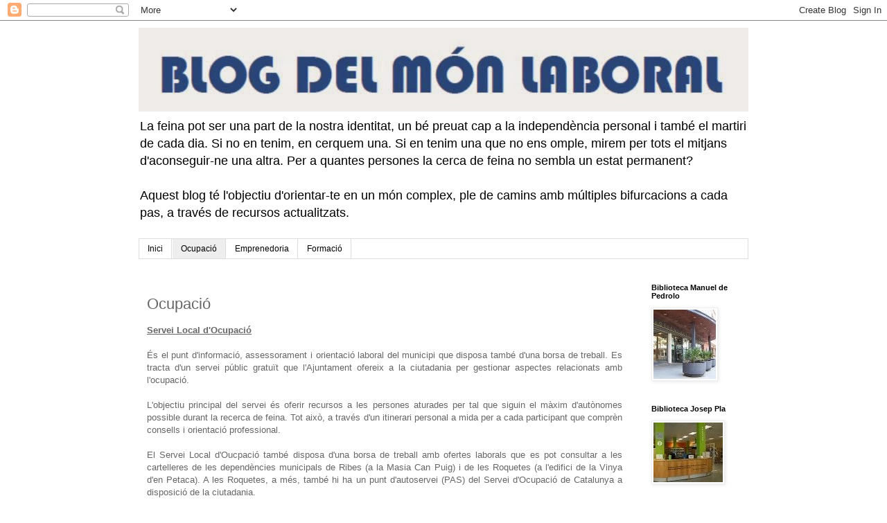

--- FILE ---
content_type: text/html; charset=UTF-8
request_url: https://blogdelmonlaboral.blogspot.com/b/stats?style=BLACK_TRANSPARENT&timeRange=ALL_TIME&token=APq4FmCW6eTg1UTEoc7kTemXyjSkkoM7U1LaI_Iz7tIXLQlGVwzAJUutTocqDEC1pdvtH2lvQ6uMZcsUjHg_69tqghv18l005A
body_size: -14
content:
{"total":35971,"sparklineOptions":{"backgroundColor":{"fillOpacity":0.1,"fill":"#000000"},"series":[{"areaOpacity":0.3,"color":"#202020"}]},"sparklineData":[[0,95],[1,51],[2,13],[3,48],[4,24],[5,6],[6,9],[7,9],[8,13],[9,13],[10,29],[11,11],[12,19],[13,38],[14,15],[15,4],[16,23],[17,10],[18,9],[19,4],[20,3],[21,18],[22,26],[23,56],[24,23],[25,6],[26,18],[27,25],[28,18],[29,16]],"nextTickMs":3600000}